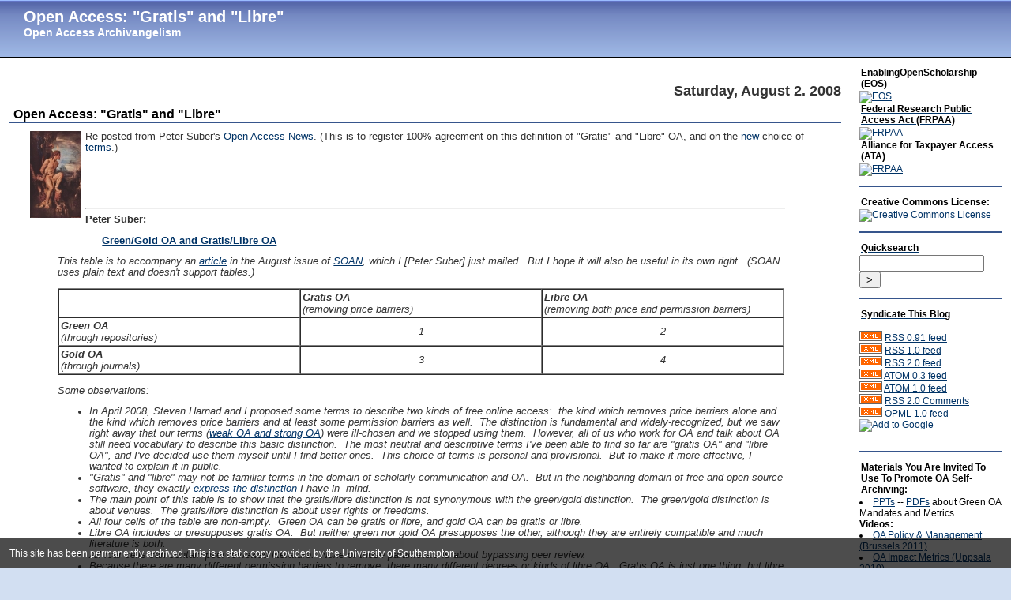

--- FILE ---
content_type: text/html; charset=utf-8
request_url: https://web-archive.southampton.ac.uk/openaccess.eprints.org/index.php%3F%252Farchives%252F442-guid.html
body_size: 49190
content:
<!DOCTYPE html PUBLIC "-//W3C//DTD XHTML 1.0 Transitional//EN"
           "http://www.w3.org/TR/xhtml1/DTD/xhtml1-transitional.dtd">

<html xmlns="http://www.w3.org/1999/xhtml" xml:lang="en" lang="en">
<head>
    <title>Open Access: &quot;Gratis&quot; and &quot;Libre&quot;  - Open Access Archivangelism</title>
    <meta http-equiv="Content-Type" content="text/html; charset=ISO-8859-1" />
    <meta name="Powered-By" content="Serendipity v.1.4.1" />
    <link rel="stylesheet" type="text/css" href="index.php%3F%252Fserendipity.css" />
    <link rel="alternate"  type="application/rss+xml" title="Open Access Archivangelism RSS feed" href="index.php%3F%252Ffeeds%252Findex.rss2" />
    <link rel="alternate"  type="application/x.atom+xml"  title="Open Access Archivangelism Atom feed"  href="index.php%3F%252Ffeeds%252Fatom.xml" />
    <link rel="pingback" href="comment.php%3Ftype=pingback&amp;entry_id=442.html" />


</head>

<body>

<div id="serendipity_banner">
    <h1><a class="homelink1" href="index.html">Open Access: &quot;Gratis&quot; and &quot;Libre&quot;</a></h1>
    <h2><a class="homelink2" href="index.html">Open Access Archivangelism</a></h2>
</div>

<table id="mainpane">
    <tr>
        <td id="content" valign="top"><!-- CONTENT START -->

	<div class="serendipity_content_message"></div>

<!-- ENTRIES START -->
    

        <div class="serendipity_Entry_Date">
                <h3 class="serendipity_date">Saturday, August  2. 2008</h3>
        
                <h4 class="serendipity_title"><a href="index.php%3F%252Farchives%252F442-Open-Access-Gratis-and-Libre.html">Open Access: &quot;Gratis&quot; and &quot;Libre&quot;</a></h4>

        <div class="serendipity_entry serendipity_entry_author_Stevan-Harnad ">
                        <span class="serendipity_entryIcon">
                                                    </span>
            
            <div class="serendipity_entry_body">
                <a href="http://en.wikipedia.org/wiki/Image:Gustave_Moreau_006.jpg"><img width='65' height='110' border='0' hspace='5' align='left' src='uploads/prometheus.serendipityThumb.jpg' alt='' /></a>Re-posted from Peter Suber's <a href="http://www.earlham.edu/~peters/fos/2008/08/greengold-oa-and-gratislibre-oa.html">Open Access News</a>. (This is to register 100% agreement on this definition of "Gratis" and "Libre" OA, and on the <a href="index.php%3F%252Farchives%252F399-guid.html">new</a> choice of <a href="index.php%3F%252Farchives%252F400-guid.html">terms</a>.)<br />
<br />
<br />
<br />
<br />
<blockquote><hr><b>Peter Suber:</b><blockquote>&nbsp;&nbsp;&nbsp;&nbsp;<b><a href="http://www.earlham.edu/~peters/fos/2008/08/greengold-oa-and-gratislibre-oa.html">Green/Gold OA and Gratis/Libre OA</a></b></blockquote><i>This table is to accompany an <a href="http://www.earlham.edu/~peters/fos/newsletter/08-02-08.htm#gratis-libre">article</a> in the August issue of <a href="http://www.earlham.edu/~peters/fos/newsletter/archive.htm">SOAN</a>, which I [Peter Suber] just mailed.&#160; But I hope it will also be useful in its own right.&#160; (SOAN uses plain text and doesn't support tables.)&#160; </p>  <p>   <table cellspacing="0" cellpadding="2" width="100%" border="1"><tbody>       <tr>         <td valign="top" width="33%">&#160;</td>          <td valign="top" width="33%"><strong>Gratis OA</strong>             <br />(removing price barriers)</td>          <td valign="top" width="33%"><strong>Libre OA</strong>             <br />(removing both price and permission barriers)</td>       </tr>        <tr>         <td valign="top" width="33%"><strong>Green OA</strong>             <br />(through repositories)</td>          <td align="center" width="33%">1</td>          <td align="center" width="33%">2</td>       </tr>        <tr>         <td width="33%"><strong>Gold OA              <br /></strong>(through journals)</td>          <td align="center" width="33%">3</td>          <td align="center" width="33%">4</td>       </tr>     </tbody></table> </p>  <p>Some observations:</p>  <ul>   <li>In April 2008, Stevan Harnad and I proposed some terms to describe two kinds of free online access:&#160; the kind which removes price barriers alone and the kind which removes price barriers and at least some permission barriers as well.&#160; The distinction is fundamental and widely-recognized, but we saw right away that our terms (<a href="http://www.earlham.edu/~peters/fos/2008/04/strong-and-weak-oa.html">weak OA and strong OA</a>) were ill-chosen and we stopped using them.&#160; However, all of us who work for OA and talk about OA still need vocabulary to describe this basic distinction.&#160; The most neutral and descriptive terms I've been able to find so far are &quot;gratis OA&quot; and &quot;libre OA&quot;, and I've decided use them myself until I find better ones.&#160; This choice of terms is personal and provisional.&#160; But to make it more effective, I wanted to explain it in public.</li>    <li>&quot;Gratis&quot; and &quot;libre&quot; may not be familiar terms in the domain of scholarly communication and OA.&#160; But in the neighboring domain of free and open source software, they exactly <a href="http://en.wikipedia.org/wiki/Gratis_versus_Libre">express the distinction</a> I have in&#160; mind. </li>    <li>The main point of this table is to show that the gratis/libre distinction is not synonymous with the green/gold distinction.&#160; The green/gold distinction is about venues.&#160; The gratis/libre distinction is about user rights or freedoms.&#160; </li>    <li>All four cells of the table are non-empty.&#160; Green OA can be gratis or libre, and gold OA can be gratis or libre.&#160; </li>    <li>Libre OA includes or presupposes gratis OA.&#160; But neither green nor gold OA presupposes the other, although they are entirely compatible and much literature is both. </li>    <li>All four cells can contain peer-reviewed literature.&#160; None of these parameters is about bypassing peer review.&#160;&#160;&#160; </li>    <li>Because there are many different permission barriers to remove, there many different degrees or kinds of libre OA.&#160; Gratis OA is just one thing, but libre OA is a <em>range</em> of things.&#160; </li>    <li>The <a href="http://www.earlham.edu/%7Epeters/fos/overview.htm#definition">BBB</a> definition describes one kind or subset of libre OA.&#160; But not all libre OA is BBB OA.&#160; </li>    <li>I'm&#160; not proposing a change in the BBB definition, and I haven't retreated an inch in my support for it.&#160; I'm simply proposing vocabulary to help us talk unambiguously about two species of free online access.</li> </ul>  <p>This blog post is just a sketch.&#160; For more detail, see the full SOAN <a href="http://www.earlham.edu/~peters/fos/newsletter/08-02-08.htm#gratis-libre">article</a>. </p></i><br />
<b>Peter Suber</b><hr></blockquote>
            </div>

            
            
            <div class='serendipity_entryFooter'>
                Posted by <a href="index.php%3F%252Fauthors%252F1-Stevan-Harnad.html">Stevan Harnad</a>
                                   in <a href="index.php%3F%252Fcategories%252F19-Definition-of-Open-Access.html">Definition of Open Access</a>                
                                    at
                 <a href="index.php%3F%252Farchives%252F442-Open-Access-Gratis-and-Libre.html">16:46</a>

                                                            | <a href="index.php%3F%252Farchives%252F442-Open-Access-Gratis-and-Libre.html#comments">Comments (0)</a>
                                    
                                                            | <a href="index.php%3F%252Farchives%252F442-Open-Access-Gratis-and-Libre.html#trackbacks">Trackbacks (0)</a>
                                    
                
                
            </div>
        </div>
        <!--
        <rdf:RDF xmlns:rdf="http://www.w3.org/1999/02/22-rdf-syntax-ns#"
                 xmlns:trackback="http://madskills.com/public/xml/rss/module/trackback/"
                 xmlns:dc="http://purl.org/dc/elements/1.1/">
        <rdf:Description
                 rdf:about="http://openaccess.eprints.org/index.php?/feeds/ei_442.rdf"
                 trackback:ping="http://openaccess.eprints.org/comment.php?type=trackback&amp;entry_id=442"
                 dc:title="Open Access: &quot;Gratis&quot; and &quot;Libre&quot;"
                 dc:identifier="http://openaccess.eprints.org/index.php?/archives/442-Open-Access-Gratis-and-Libre.html" />
        </rdf:RDF>
        -->
        

                    
            
            
            
            
            <div class="serendipity_comments serendipity_section_trackbacks">
                <br />
                <a id="trackbacks"></a>
                <div class="serendipity_commentsTitle">Trackbacks</div>
                    <div class="serendipity_center">
                        <a rel="nofollow" style="font-weight: normal" href="comment.php%3Ftype=trackback&amp;entry_id=442.html" onclick="alert('This link is not meant to be clicked. It contains the trackback URI for this entry. You can use this URI to send ping- &amp; trackbacks from your own blog to this entry. To copy the link, right click and select &quot;Copy Shortcut&quot; in Internet Explorer or &quot;Copy Link Location&quot; in Mozilla.'); return false;" title="This link is not meant to be clicked. It contains the trackback URI for this entry. You can use this URI to send ping- &amp; trackbacks from your own blog to this entry. To copy the link, right click and select &quot;Copy Shortcut&quot; in Internet Explorer or &quot;Copy Link Location&quot; in Mozilla.">Trackback specific URI for this entry</a>
                    </div>
                    <br />
                            <div class="serendipity_center">No Trackbacks</div>

            </div>
        
                    <div class="serendipity_comments serendipity_section_comments">
                <br />
                <a id="comments"></a>
                <div class="serendipity_commentsTitle">Comments</div>
                <div class="serendipity_center">Display comments as
                                    (<a rel="nofollow" href="index.php%3Furl=archives%252F442-Open-Access-Gratis-and-Libre.html&amp;serendipity[cview]=linear.html#comments">Linear</a> | Threaded)
                                </div>
                <br />
                        <a id="c32498"></a>
    <div id="serendipity_comment_32498" class="serendipity_comment serendipity_comment_author_Bushnell-Binoculars  comment_oddbox" style="padding-left: 0px">
        <div class="serendipity_commentBody">
                    May I simply just declare just what a comfort to find a person who definitely knows what they are talking about on the web. You actually understand how to bring in a major issue to sunlight and make it crucial. More and more people really need to understand this and even realize this area of the article.
                </div>
        <div class="serendipity_comment_source">
            <a class="comment_source_trace" href="index.php%3F%252Farchives%252F442-guid.html#c32498">#1</a>
            <span class="comment_source_author">
                            Bushnell Binoculars
                        </span>
                            (<a class="comment_source_url" href="http://BushnellBinoculars.net" title="http://BushnellBinoculars.net">Homepage</a>)
                        on
            <span class="comment_source_date">2016-04-25 22:09</span>

                                        (<a class="comment_reply" href="index.php%3F%252Farchives%252F442-guid.html#serendipity_CommentForm" id="serendipity_reply_32498" onclick="document.getElementById('serendipity_replyTo').value='32498'; ">Reply</a>)
                <div id="serendipity_replyform_32498"></div>
                    </div>
    </div>


                                <a id="feedback"></a>

                
                
                <br />
                <div class="serendipity_section_commentform">
	                <div class="serendipity_commentsTitle">Add Comment</div>
	                <div id="serendipityCommentFormC" class="serendipityCommentForm">
    <div id="serendipity_replyform_0"></div>
    <a id="serendipity_CommentForm"></a>
    <form id="serendipity_comment" action="http://openaccess.eprints.org/index.php?url=archives/442-Open-Access-Gratis-and-Libre.html#feedback" method="post">
    <div><input type="hidden" name="serendipity[entry_id]" value="442" /></div>
    <table border="0" width="100%" cellpadding="3">
        <tr>
            <td class="serendipity_commentsLabel"><label for="serendipity_commentform_name">Name</label></td>
            <td class="serendipity_commentsValue"><input type="text" id="serendipity_commentform_name" name="serendipity[name]" value="" size="30" /></td>
        </tr>

        <tr>
            <td class="serendipity_commentsLabel"><label for="serendipity_commentform_email">Email</label></td>
            <td class="serendipity_commentsValue"><input type="text" id="serendipity_commentform_email" name="serendipity[email]" value="" /></td>
        </tr>

        <tr>
            <td class="serendipity_commentsLabel"><label for="serendipity_commentform_url">Homepage</label></td>
            <td class="serendipity_commentsValue"><input type="text" id="serendipity_commentform_url" name="serendipity[url]" value="" /></td>
        </tr>

        <tr>
            <td class="serendipity_commentsLabel"><label for="serendipity_replyTo">In reply to</label></td>
            <td class="serendipity_commentsValue"><select id="serendipity_replyTo" onchange="" name="serendipity[replyTo]"><option value="0">[ Top level ]</option><option value="32498">#1: Bushnell Binoculars on 2016-04-25 22:09</option>
</select></td>
        </tr>

        <tr>
            <td class="serendipity_commentsLabel"><label for="serendipity_commentform_comment">Comment</label></td>
            <td class="serendipity_commentsValue">
                <textarea rows="10" cols="40" id="serendipity_commentform_comment" name="serendipity[comment]"></textarea><br />
                <div class="serendipity_commentDirection serendipity_comment_s9ymarkup">Enclosing asterisks marks text as bold (*word*), underscore are made via _word_.</div><div class="serendipity_commentDirection serendipity_comment_emoticate">Standard emoticons like :-) and ;-) are converted to images.</div><div class="serendipity_commentDirection serendipity_comment_spamblock">E-Mail addresses will not be displayed and will only be used for E-Mail notifications</div><div class="serendipity_commentDirection serendipity_comment_spamblock">To leave a comment you must approve it via e-mail, which will be sent to your address after submission.</div><input type="hidden" name="serendipity[token]" value="0c5644b38730d4361ed313b196428595" /><div class="serendipity_commentDirection serendipity_comment_captcha"><br />To prevent automated Bots from commentspamming, please enter the string you see in the image below in the appropriate input box. Your comment will only be submitted if the strings match. Please ensure that your browser supports and accepts cookies, or your comment cannot be verified correctly.<br /><img src="index.php%3F%252Fplugin%252Fcaptcha_1a28522879a3d853b2f13332f94b13d1" onclick="this.src=this.src + '1'" title="Enter the string you see here in the input box!" alt="CAPTCHA" class="captcha" /><br /><label for="captcha">Enter the string from the spam-prevention image above: </label><br /><input class="input_textbox" type="text" size="5" name="serendipity[captcha]" value="" id="captcha" /></div><div class="serendipity_commentDirection serendipity_comment_spamblock">E-Mail addresses will not be displayed and will only be used for E-Mail notifications</div><div class="serendipity_commentDirection serendipity_comment_spamblock">To leave a comment you must approve it via e-mail, which will be sent to your address after submission.</div><input type="hidden" name="serendipity[token]" value="0c5644b38730d4361ed313b196428595" />
            </td>
        </tr>

        <tr>
            <td>&#160;</td>
            <td class="serendipity_commentsLabel">
                <input id="checkbox_remember" type="checkbox" name="serendipity[remember]"  /><label for="checkbox_remember">Remember Information? </label>
                    <br />
                <input id="checkbox_subscribe" type="checkbox" name="serendipity[subscribe]"  /><label for="checkbox_subscribe">Subscribe to this entry</label>
                </td>
       </tr>

       <tr>
            <td class="serendipity_commentsValue serendipity_msg_important" colspan="2">Submitted comments will be subject to moderation before being displayed.</td>
       </tr>

       <tr>
            <td>&#160;</td>
            <td><input type="submit" name="serendipity[submit]" value="Submit Comment" /> <input type="submit" id="serendipity_preview" name="serendipity[preview]" value="Preview" /></td>
        </tr>
    </table>
    </form>
</div>
				</div>

                            </div>
        
        
            </div>
    
    <div class='serendipity_entryFooter' style="text-align: center">
    
    
    
    
    </div>
<!-- ENTRIES END -->


<!-- CONTENT END --></td>
        <td id="serendipityRightSideBar" valign="top">    <div class="serendipitySideBarItem container_serendipity_html_nugget_plugin">
        <h3 class="serendipitySideBarTitle serendipity_html_nugget_plugin">EnablingOpenScholarship (EOS)</h3>        <div class="serendipitySideBarContent"><a rel="eos" href="http://www.openscholarship.org/jcms/c_6226/open-access-policies-for-universities-and-research-institutions?hlText=policie"><img alt="EOS" "border="0" "src="http://openaccess.eprints.org/uploads/eosmall.serendipityThumb.png /></a><br /></div>
    </div>
    <div class="serendipitySideBarItem container_serendipity_html_nugget_plugin">
        <h3 class="serendipitySideBarTitle serendipity_html_nugget_plugin">Federal Research Public Access Act (FRPAA)</h3>        <div class="serendipitySideBarContent"><a rel="frpaa" href="http://www.taxpayeraccess.org/issues/frpaa/index.shtml"><img alt="FRPAA" border="0" "src="http://openaccess.eprints.org/uploads/frpaa.jpg" /></a><br /></div>
    </div>
    <div class="serendipitySideBarItem container_serendipity_html_nugget_plugin">
        <h3 class="serendipitySideBarTitle serendipity_html_nugget_plugin">Alliance for Taxpayer Access (ATA)</h3>        <div class="serendipitySideBarContent"><a rel="frpaa" href="http://www.taxpayeraccess.org/issues/frpaa/index.shtml"><img alt="FRPAA" border="0" "src="http://openaccess.eprints.org/uploads/taxpaccess.gif" /></a><br /></div>
    </div>
    <div class="serendipitySideBarItem container_serendipity_html_nugget_plugin">
        <h3 class="serendipitySideBarTitle serendipity_html_nugget_plugin">Creative Commons License:</h3>        <div class="serendipitySideBarContent"><a rel="license" href="http://creativecommons.org/licenses/by/2.0/uk/"><img alt="Creative Commons License" style="border-width:0" src="http://i.creativecommons.org/l/by/2.0/uk/80x15.png" /></a>&nbsp;<a xmlns:dct="http://purl.org/dc/terms/" href="index.html" rel="dct:source"></div>
    </div>
    <div class="serendipitySideBarItem container_serendipity_quicksearch_plugin">
        <h3 class="serendipitySideBarTitle serendipity_quicksearch_plugin">Quicksearch</h3>        <div class="serendipitySideBarContent"><form id="searchform" action="http://openaccess.eprints.org/index.php" method="get">
    <div>
        <input type="hidden"  name="serendipity[action]" value="search" />
        <input alt="Quicksearch" type="text"   id="serendipityQuickSearchTermField" name="serendipity[searchTerm]" size="13" />
        <input class="quicksearch_submit" type="submit" value="&gt;" alt="Quicksearch" name="serendipity[searchButton]" title="Go!" style="width: 2em;" />
    </div>
    <div id="LSResult" style="display: none;"><div id="LSShadow"></div></div>
</form>
</div>
    </div>
    <div class="serendipitySideBarItem container_serendipity_syndication_plugin">
        <h3 class="serendipitySideBarTitle serendipity_syndication_plugin">Syndicate This Blog</h3>        <div class="serendipitySideBarContent"><ul>        <li>
            <a class="serendipity_xml_icon" href="index.php%3F%252Ffeeds%252Findex.rss"><img src="templates/default/img/xml.gif" alt="XML" style="border: 0px" /></a>
            <a href="index.php%3F%252Ffeeds%252Findex.rss">RSS 0.91 feed</a>
        </li>
        <li>
            <a class="serendipity_xml_icon" href="index.php%3F%252Ffeeds%252Findex.rss1"><img src="templates/default/img/xml.gif" alt="XML" style="border: 0px" /></a>
            <a href="index.php%3F%252Ffeeds%252Findex.rss1">RSS 1.0 feed</a>
        </li>
        <li>
            <a class="serendipity_xml_icon" href="index.php%3F%252Ffeeds%252Findex.rss2"><img src="templates/default/img/xml.gif" alt="XML" style="border: 0px" /></a>
            <a href="index.php%3F%252Ffeeds%252Findex.rss2">RSS 2.0 feed</a>
        </li>
        <li>
            <a class="serendipity_xml_icon" href="index.php%3F%252Ffeeds%252Fatom03.xml"><img src="templates/default/img/xml.gif" alt="ATOM/XML" style="border: 0px" /></a>
            <a href="index.php%3F%252Ffeeds%252Fatom03.xml">ATOM 0.3 feed</a>
        </li>
        <li>
            <a class="serendipity_xml_icon" href="index.php%3F%252Ffeeds%252Fatom10.xml"><img src="templates/default/img/xml.gif" alt="ATOM/XML" style="border: 0px" /></a>
            <a href="index.php%3F%252Ffeeds%252Fatom10.xml">ATOM 1.0 feed</a>
        </li>
        <li>
            <a class="serendipity_xml_icon" href="index.php%3F%252Ffeeds%252Fcomments.rss2"><img src="templates/default/img/xml.gif" alt="XML" style="border: 0px" /></a>
            <a href="index.php%3F%252Ffeeds%252Fcomments.rss2"><span style="white-space: nowrap">RSS 2.0 Comments</span></a>
        </li>
        <li>
            <a class="serendipity_xml_icon" href="index.php%3F%252Ffeeds%252Fopml.xml"><img src="templates/default/img/xml.gif" alt="XML" style="border: 0px" /></a>
            <a href="index.php%3F%252Ffeeds%252Fopml.xml">OPML 1.0 feed</a>
        </li>
        <li class="serendipity_googlereader">
            <a href="http://fusion.google.com/add?source=atgs&amp;feedurl=http%3A%2F%2Fopenaccess.eprints.org%2Findex.php%3F%2Ffeeds%2Findex.rss2"><img src="http://buttons.googlesyndication.com/fusion/add.gif" border="0" alt="Add to Google"></a>
        </li>
</ul></div>
    </div>
    <div class="serendipitySideBarItem container_serendipity_html_nugget_plugin">
        <h3 class="serendipitySideBarTitle serendipity_html_nugget_plugin">Materials You Are Invited To Use To Promote OA Self-Archiving:</h3>        <div class="serendipitySideBarContent"><div>
<div><LI><a href="http://www.ecs.soton.ac.uk/~harnad/Temp/openaccess.ppt">
PPTs</a> -- <a href="http://www.ecs.soton.ac.uk/~harnad/Temp/openaccess.pdf"> PDFs</a> about Green OA Mandates and Metrics </div>
<b>Videos:</b>
<div><LI><a href="http://webcast.richcast.eu/fnrs-open-access">
OA Policy & Management (Brussels 2011)</a></div>
<div><LI><a href="http://vimeo.com/16868721">
OA Impact Metrics (Uppsala 2010)</a></div>
<div><LI><a href="http://libconference.library.unt.edu/OA_Keynote.html">
2010 UNT Green OA Mandate Policy Symposium: Keynote</a></div>
<div><LI><a href="http://vimeo.com/11573351">
2010 E-Democracy: 5 Questions</a></div>
<div><LI><a href="http://vre2.upei.ca/access2009/harnad">
Access2009 (Prince Edward Island)</a></div>
<div><LI><a href="http://www.youtube.com/watch?v=O3GmOc4Uk7E">
3.� Confer�ncia sobre acesso livre ao conhecimentos</a></div>
<div><LI><a href="http://connect.scholarsportal.info/p85848935/">
ELPUB 2008 mandates & Keynote Video</a></div>
<div><LI><a href="http://users.ecs.soton.ac.uk/harnad/Temp/liege22.mov">
Liege Mandates/Metrics Video</a></div>
<div><LI><a href="http://users.ecs.soton.ac.uk/harnad/Temp/harnad-driver.mov">
DRIVER Summit Video</a></div>
<div><LI><a href="http://www.openstarts.units.it/dspace/bitstream/10077/2603/3/Fest08-1.wmv">
FEST Trieste Video</a></div>
<div><LI>video London <a href="http://www.streamingmedia.com/internetlibrarian/inetlib1_56.asx"> winmed</a>  <a href="http://www.streamingmedia.com/internetlibrarian/inetlib1_300.asx"> broad </a></div>
<div><LI>video Monterey <a href="mms://wm.world.mii-streaming.net/media/StreamInc/openaccessforum/windows/2_Talkshow_56100.wmv"> winmed </a> <a href="rtsp://rm.world.mii-streaming.net/media/StreamInc/openaccessforum/real/2_Talkshow_56100.rm"> real</a></div>
<div><LI>video Southampton <a href="rtsp://shaka.ecs.soton.ac.uk:554/berlin3/09-Harnad.mp4"> stream </a> -- <a href="http://www.eprints.org/berlin3/video/09a-StevanHarnad.mov"> 1 </a> -- <a href="http://www.eprints.org/berlin3/video/09b-StevanHarnad.mov"> 2  </a> -- <a href="http://www.eprints.org/berlin3/video/09-Harnad.mov"> 3</a></div>
<div> <LI> videos Langue Fran�aise <a href="http://webcast.in2p3.fr/openaccess/harnad.ram">
1</a> -- <a href="http://webcast.in2p3.fr/openaccess/harnad.ram"> <http://webcast.in2p3.fr/libreacces/arnad1.ram> 2 </a> -- <a href="http://webcast.in2p3.fr/openaccess/questions4.ram"> 3</a></div>
<div> <LI><a href="http://reflexions.ulg.ac.be/cms/c_352958/les-lendemains-de-lopen-access-un-vent-de-liberte-sur-la-publication-scientifique?utm_source=hootsuite&utm_campaign=hootsuite">d�bat univ Li�ge</a></div>
<div> <LI> audio WOS <a href="http://www.archive.org/details/3_fr_t1_15h_4-Harnad_a">
Wizards of OA</a> -
</div>
<div> <LI>audio U Indiana<a href="http://www.slis.indiana.edu/media/net_sci_2006/ncs_12_04.mp3">
Scientometrics </a> -
</div>
<div><LI><a href="http://citebase.eprints.org/isi_study/">
Impact Data (Southampton)</a></div>
<div><LI><a href="http://www.crsc.uqam.ca/lab/chawki/ch.htm">
Impact Data (UQAM)</a></div>
<hr>
<div><LI><b><a href="http://cogprints.org/1581/">
"Scholarly Skywriting" (1990)</a></div>
<div><LI><a href="http://cogprints.org/1580/">
"PostGutenberg Galaxy" (1991)</a></div>
<div><LI><a href="http://www.arl.org/scomm/subversive/sub01.html">
"Subversive Proposal" (1994)</a></div>
<hr>
<div><LI><a href="http://amsci-forum.amsci.org/archives/American-Scientist-Open-Access-Forum.html">
AmSci OA Forum (since 1998)</a></div>
<div><LI><a href="http://www.earlham.edu/~peters/fos/fosblog.html">
OA News (since 2002)</a></div>
<hr>
<div><LI><a href="http://www.nature.com/nature/debates/e-access/Articles/harnad.html">
Self-Archiving Initiative (2001)</a></div>
<div><LI><a href="http://www.eprints.org/self-faq/">
Self-Archiving FAQ</a></div>
<hr>

<div><LI><a href="http://opcit.eprints.org/oacitation-biblio.html">
OA Citation Impact Advantage</a></div>
<div><LI><a href="http://citebase.eprints.org/">
Citebase (citation search)</a></div>
<div><LI><a href="http://eprints.ecs.soton.ac.uk/10713/">
Downloads Predict Citations</a></div>
<div><LI><a href="http://www.ariadne.ac.uk/issue35/harnad/">
Citations Predict Funding</a></div>
<hr>

<div><LI><a href="http://eprints.org/">
Eprints Software</a></div>
<div><LI><a href="http://www.arl.org/sparc/pubs/enews/aug01.html#6">
CalTech Review of Eprints</a></div>
<div><LI><a href="http://software.eprints.org/handbook/">
OSI Eprints Handbook</a></div>
<div><LI><a href="http://software.eprints.org/download.php">
Download Eprints Software</a></div>
<hr>

<div><LI><a href="http://www.ecs.soton.ac.uk/~harnad/Temp/UKSTC.htm">
UK OA Policy Proposal</a></div>
<div><LI><a href="http://www.eprints.org/berlin3/outcomes.html">
Berlin OA Policy Proposal</a></div>
<hr>

<div><LI><a href="http://roar.eprints.org/">
ROAR</a></div>
<div><LI><a href="http://www.eprints.org/signup/fulllist.php/">
ROARMAP</a></div>
<div><LI><a href="http://romeo.eprints.org/">
ROMEO</a></div>
<hr>

<div><LI><a href="http://roar.eprints.org/cgi/users/home?screen=NewEPrint">
Register an OA Archive in ROAR</a></div>
<div><LI><a href="http://roarmap.eprints.org/cgi/roar_register">
Register an Inst Policy in ROARMAP</a></div>
<div><LI><a href="http://www.sherpa.ac.uk/romeoupdate.php">
Register a Journal Policy</a></div>
<hr>
<div><LI><a href="http://poynder.blogspot.com/2007/07/oa-interviews-stevan-harnad.html">
Richard Poynder Interview</a></div>
<hr>
The <a href="http://amsci-forum.amsci.org/archives/American-Scientist-Open-Access-Forum.html">American Scientist Open Access Forum</a> has been chronicling and often directing the course of progress in providing Open Access to Universities' Peer-Reviewed Research Articles since its inception in the US in 1998 by the American Scientist, published by the Sigma Xi Society.
<div>&nbsp;&nbsp;&nbsp;&nbsp;The Forum is largely for policy-makers at universities, research institutions and research funding agencies worldwide who are interested in institutional Open Acess Provision policy.  (It is not a general discussion group for serials, pricing or publishing issues: it is specifically focussed on institutional Open Acess policy.)
<div>&nbsp;&nbsp;&nbsp;&nbsp;You can sign on to the Forum <a href="http://listserver.sigmaxi.org/sc/wa.exe?SUBED1=american-scientist-open-access-forum&A=1"> here</a>.</div>
    </div>
    <div class="serendipitySideBarItem container_serendipity_archives_plugin">
        <h3 class="serendipitySideBarTitle serendipity_archives_plugin">Archives</h3>        <div class="serendipitySideBarContent"><ul>
<li><a href="index.php%3F%252Farchives%252F2021%252F05.html" title="May 2021">May 2021</a></li>
<li><a href="index.php%3F%252Farchives%252F2021%252F04.html" title="April 2021">April 2021</a></li>
<li><a href="index.php%3F%252Farchives%252F2021%252F03.html" title="March 2021">March 2021</a></li>
<li><a href="index.php%3Ffrontpage.html">Recent...</a></li>
<li><a href="index.php%3F%252Farchive.html">Older...</a></li>
</ul>
</div>
    </div>
    <div class="serendipitySideBarItem container_serendipity_calendar_plugin">
        <h3 class="serendipitySideBarTitle serendipity_calendar_plugin">Calendar</h3>        <div class="serendipitySideBarContent"><table style="width: 100%" cellspacing="0" cellpadding="0" class="serendipity_calendar">
    <tr>
        <td class="serendipity_calendarHeader">
            <a title="Back" href="index.php%3F%252Farchives%252F2021%252F04.html"><img alt="Back" src="templates/default/img/back.png" width="16" height="12" style="border: 0px" /></a>
        </td>

        <td colspan="5" class="serendipity_calendarHeader" style="text-align: center; vertical-align: bottom">
            <b><a style="white-space: nowrap" href="index.php%3F%252Farchives%252F2021%252F05.html">May '21</a></b>
        </td>

        <td class="serendipity_calendarHeader" style="text-align: right">
        </td>
    </tr>

    <tr>
            <td scope="col" abbr="Monday" title="Monday" class="serendipity_weekDayName" align="center">Mon</td>
            <td scope="col" abbr="Tuesday" title="Tuesday" class="serendipity_weekDayName" align="center">Tue</td>
            <td scope="col" abbr="Wednesday" title="Wednesday" class="serendipity_weekDayName" align="center">Wed</td>
            <td scope="col" abbr="Thursday" title="Thursday" class="serendipity_weekDayName" align="center">Thu</td>
            <td scope="col" abbr="Friday" title="Friday" class="serendipity_weekDayName" align="center">Fri</td>
            <td scope="col" abbr="Saturday" title="Saturday" class="serendipity_weekDayName" align="center">Sat</td>
            <td scope="col" abbr="Sunday" title="Sunday" class="serendipity_weekDayName" align="center">Sun</td>
        </tr>

            <tr class="serendipity_calendar">
                    <td class="serendipity_calendarDay FirstRow FirstInRow">&#160;</td>
                    <td class="serendipity_calendarDay FirstRow">&#160;</td>
                    <td class="serendipity_calendarDay FirstRow">&#160;</td>
                    <td class="serendipity_calendarDay FirstRow">&#160;</td>
                    <td class="serendipity_calendarDay FirstRow">&#160;</td>
                    <td class="serendipity_calendarDay FirstRow">1</td>
                    <td class="serendipity_calendarDay FirstRow LastInRow">2</td>
                </tr>
            <tr class="serendipity_calendar">
                    <td class="serendipity_calendarDay FirstInRow">3</td>
                    <td class="serendipity_calendarDay ">4</td>
                    <td class="serendipity_calendarDay ">5</td>
                    <td class="serendipity_calendarDay ">6</td>
                    <td class="serendipity_calendarDay Today">7</td>
                    <td class="serendipity_calendarDay ">8</td>
                    <td class="serendipity_calendarDay LastInRow">9</td>
                </tr>
            <tr class="serendipity_calendar">
                    <td class="serendipity_calendarDay FirstInRow">10</td>
                    <td class="serendipity_calendarDay ">11</td>
                    <td class="serendipity_calendarDay ">12</td>
                    <td class="serendipity_calendarDay ">13</td>
                    <td class="serendipity_calendarDay ">14</td>
                    <td class="serendipity_calendarDay ">15</td>
                    <td class="serendipity_calendarDay LastInRow">16</td>
                </tr>
            <tr class="serendipity_calendar">
                    <td class="serendipity_calendarDay FirstInRow">17</td>
                    <td class="serendipity_calendarDay ">18</td>
                    <td class="serendipity_calendarDay ">19</td>
                    <td class="serendipity_calendarDay ">20</td>
                    <td class="serendipity_calendarDay ">21</td>
                    <td class="serendipity_calendarDay ">22</td>
                    <td class="serendipity_calendarDay LastInRow">23</td>
                </tr>
            <tr class="serendipity_calendar">
                    <td class="serendipity_calendarDay FirstInRow">24</td>
                    <td class="serendipity_calendarDay ">25</td>
                    <td class="serendipity_calendarDay ">26</td>
                    <td class="serendipity_calendarDay ">27</td>
                    <td class="serendipity_calendarDay ">28</td>
                    <td class="serendipity_calendarDay ">29</td>
                    <td class="serendipity_calendarDay LastInRow">30</td>
                </tr>
            <tr class="serendipity_calendar">
                    <td class="serendipity_calendarDay FirstInRow LastRow">31</td>
                    <td class="serendipity_calendarDay LastRow">&#160;</td>
                    <td class="serendipity_calendarDay LastRow">&#160;</td>
                    <td class="serendipity_calendarDay LastRow">&#160;</td>
                    <td class="serendipity_calendarDay LastRow">&#160;</td>
                    <td class="serendipity_calendarDay LastRow">&#160;</td>
                    <td class="serendipity_calendarDay LastInRow LastRow">&#160;</td>
                </tr>
    </table></div>
    </div>
    <div class="serendipitySideBarItem container_serendipity_categories_plugin">
        <h3 class="serendipitySideBarTitle serendipity_categories_plugin">Categories</h3>        <div class="serendipitySideBarContent"><form action="index.php%3Ffrontpage.html" method="post">
              <div id="serendipity_category_form_content"><ul id="serendipity_categories_list" style="list-style: none; margin: 0px; padding: 0px"><li class="category_depth0 category_22" style="display: block;"><input style="width: 15px" type="checkbox" name="serendipity[multiCat][]" value="22" /><a class="serendipity_xml_icon" href="index.php%3F%252Ffeeds%252Fcategories%252F22-Animal-Ethics.rss"><img src="templates/default/img/xml.gif" alt="XML" style="border: 0px" /></a> <a href="index.php%3F%252Fcategories%252F22-Animal-Ethics.html" title="" style="padding-left: 0px">Animal Ethics</a></li>
<li class="category_depth0 category_14" style="display: block;"><input style="width: 15px" type="checkbox" name="serendipity[multiCat][]" value="14" /><a class="serendipity_xml_icon" href="index.php%3F%252Ffeeds%252Fcategories%252F14-Copyright.rss"><img src="templates/default/img/xml.gif" alt="XML" style="border: 0px" /></a> <a href="index.php%3F%252Fcategories%252F14-Copyright.html" title="" style="padding-left: 0px">Copyright</a></li>
<li class="category_depth0 category_19" style="display: block;"><input style="width: 15px" type="checkbox" name="serendipity[multiCat][]" value="19" /><a class="serendipity_xml_icon" href="index.php%3F%252Ffeeds%252Fcategories%252F19-Definition-of-Open-Access.rss"><img src="templates/default/img/xml.gif" alt="XML" style="border: 0px" /></a> <a href="index.php%3F%252Fcategories%252F19-Definition-of-Open-Access.html" title="" style="padding-left: 0px">Definition of Open Access</a></li>
<li class="category_depth0 category_20" style="display: block;"><input style="width: 15px" type="checkbox" name="serendipity[multiCat][]" value="20" /><a class="serendipity_xml_icon" href="index.php%3F%252Ffeeds%252Fcategories%252F20-Freedom-of-Expression.rss"><img src="templates/default/img/xml.gif" alt="XML" style="border: 0px" /></a> <a href="index.php%3F%252Fcategories%252F20-Freedom-of-Expression.html" title="" style="padding-left: 0px">Freedom of Expression</a></li>
<li class="category_depth0 category_8" style="display: block;"><input style="width: 15px" type="checkbox" name="serendipity[multiCat][]" value="8" /><a class="serendipity_xml_icon" href="index.php%3F%252Ffeeds%252Fcategories%252F8-Institutional-Repositories.rss"><img src="templates/default/img/xml.gif" alt="XML" style="border: 0px" /></a> <a href="index.php%3F%252Fcategories%252F8-Institutional-Repositories.html" title="IRs" style="padding-left: 0px">Institutional Repositories</a></li>
<li class="category_depth0 category_12" style="display: block;"><input style="width: 15px" type="checkbox" name="serendipity[multiCat][]" value="12" /><a class="serendipity_xml_icon" href="index.php%3F%252Ffeeds%252Fcategories%252F12-Learned-Societies.rss"><img src="templates/default/img/xml.gif" alt="XML" style="border: 0px" /></a> <a href="index.php%3F%252Fcategories%252F12-Learned-Societies.html" title="" style="padding-left: 0px">Learned Societies</a></li>
<li class="category_depth0 category_7" style="display: block;"><input style="width: 15px" type="checkbox" name="serendipity[multiCat][]" value="7" /><a class="serendipity_xml_icon" href="index.php%3F%252Ffeeds%252Fcategories%252F7-Methodology.rss"><img src="templates/default/img/xml.gif" alt="XML" style="border: 0px" /></a> <a href="index.php%3F%252Fcategories%252F7-Methodology.html" title="" style="padding-left: 0px">Methodology</a></li>
<li class="category_depth0 category_5" style="display: block;"><input style="width: 15px" type="checkbox" name="serendipity[multiCat][]" value="5" /><a class="serendipity_xml_icon" href="index.php%3F%252Ffeeds%252Fcategories%252F5-News.rss"><img src="templates/default/img/xml.gif" alt="XML" style="border: 0px" /></a> <a href="index.php%3F%252Fcategories%252F5-News.html" title="Open Access Developments" style="padding-left: 0px">News</a></li>
<li class="category_depth0 category_17" style="display: block;"><input style="width: 15px" type="checkbox" name="serendipity[multiCat][]" value="17" /><a class="serendipity_xml_icon" href="index.php%3F%252Ffeeds%252Fcategories%252F17-OA-Impact-Advantage.rss"><img src="templates/default/img/xml.gif" alt="XML" style="border: 0px" /></a> <a href="index.php%3F%252Fcategories%252F17-OA-Impact-Advantage.html" title="" style="padding-left: 0px">OA Impact Advantage</a></li>
<li class="category_depth0 category_9" style="display: block;"><input style="width: 15px" type="checkbox" name="serendipity[multiCat][]" value="9" /><a class="serendipity_xml_icon" href="index.php%3F%252Ffeeds%252Fcategories%252F9-Open-Source.rss"><img src="templates/default/img/xml.gif" alt="XML" style="border: 0px" /></a> <a href="index.php%3F%252Fcategories%252F9-Open-Source.html" title="" style="padding-left: 0px">Open Source</a></li>
<li class="category_depth0 category_3" style="display: block;"><input style="width: 15px" type="checkbox" name="serendipity[multiCat][]" value="3" /><a class="serendipity_xml_icon" href="index.php%3F%252Ffeeds%252Fcategories%252F3-Peer-Review.rss"><img src="templates/default/img/xml.gif" alt="XML" style="border: 0px" /></a> <a href="index.php%3F%252Fcategories%252F3-Peer-Review.html" title="" style="padding-left: 0px">Peer Review</a></li>
<li class="category_depth0 category_21" style="display: block;"><input style="width: 15px" type="checkbox" name="serendipity[multiCat][]" value="21" /><a class="serendipity_xml_icon" href="index.php%3F%252Ffeeds%252Fcategories%252F21-Politics.rss"><img src="templates/default/img/xml.gif" alt="XML" style="border: 0px" /></a> <a href="index.php%3F%252Fcategories%252F21-Politics.html" title="" style="padding-left: 0px">Politics</a></li>
<li class="category_depth0 category_18" style="display: block;"><input style="width: 15px" type="checkbox" name="serendipity[multiCat][]" value="18" /><a class="serendipity_xml_icon" href="index.php%3F%252Ffeeds%252Fcategories%252F18-Publishing-Costs.rss"><img src="templates/default/img/xml.gif" alt="XML" style="border: 0px" /></a> <a href="index.php%3F%252Fcategories%252F18-Publishing-Costs.html" title="" style="padding-left: 0px">Publishing Costs</a></li>
<li class="category_depth0 category_16" style="display: block;"><input style="width: 15px" type="checkbox" name="serendipity[multiCat][]" value="16" /><a class="serendipity_xml_icon" href="index.php%3F%252Ffeeds%252Fcategories%252F16-Publishing-Lobby.rss"><img src="templates/default/img/xml.gif" alt="XML" style="border: 0px" /></a> <a href="index.php%3F%252Fcategories%252F16-Publishing-Lobby.html" title="" style="padding-left: 0px">Publishing Lobby</a></li>
<li class="category_depth0 category_4" style="display: block;"><input style="width: 15px" type="checkbox" name="serendipity[multiCat][]" value="4" /><a class="serendipity_xml_icon" href="index.php%3F%252Ffeeds%252Fcategories%252F4-Publishing-Reform.rss"><img src="templates/default/img/xml.gif" alt="XML" style="border: 0px" /></a> <a href="index.php%3F%252Fcategories%252F4-Publishing-Reform.html" title="" style="padding-left: 0px">Publishing Reform</a></li>
<li class="category_depth0 category_13" style="display: block;"><input style="width: 15px" type="checkbox" name="serendipity[multiCat][]" value="13" /><a class="serendipity_xml_icon" href="index.php%3F%252Ffeeds%252Fcategories%252F13-Rationale-for-OA.rss"><img src="templates/default/img/xml.gif" alt="XML" style="border: 0px" /></a> <a href="index.php%3F%252Fcategories%252F13-Rationale-for-OA.html" title="" style="padding-left: 0px">Rationale for OA</a></li>
<li class="category_depth0 category_6" style="display: block;"><input style="width: 15px" type="checkbox" name="serendipity[multiCat][]" value="6" /><a class="serendipity_xml_icon" href="index.php%3F%252Ffeeds%252Fcategories%252F6-Research-Assessment.rss"><img src="templates/default/img/xml.gif" alt="XML" style="border: 0px" /></a> <a href="index.php%3F%252Fcategories%252F6-Research-Assessment.html" title="" style="padding-left: 0px">Research Assessment</a></li>
<li class="category_depth0 category_11" style="display: block;"><input style="width: 15px" type="checkbox" name="serendipity[multiCat][]" value="11" /><a class="serendipity_xml_icon" href="index.php%3F%252Ffeeds%252Fcategories%252F11-Scientometrics.rss"><img src="templates/default/img/xml.gif" alt="XML" style="border: 0px" /></a> <a href="index.php%3F%252Fcategories%252F11-Scientometrics.html" title="" style="padding-left: 0px">Scientometrics</a></li>
<li class="category_depth0 category_1" style="display: block;"><input style="width: 15px" type="checkbox" name="serendipity[multiCat][]" value="1" /><a class="serendipity_xml_icon" href="index.php%3F%252Ffeeds%252Fcategories%252F1-Self-Archiving-Mandates.rss"><img src="templates/default/img/xml.gif" alt="XML" style="border: 0px" /></a> <a href="index.php%3F%252Fcategories%252F1-Self-Archiving-Mandates.html" title="institutional and reserach-funder self-archiving policy" style="padding-left: 0px">Self-Archiving Mandates</a></li>
<li class="category_depth0 category_10" style="display: block;"><input style="width: 15px" type="checkbox" name="serendipity[multiCat][]" value="10" /><a class="serendipity_xml_icon" href="index.php%3F%252Ffeeds%252Fcategories%252F10-Whimsy.rss"><img src="templates/default/img/xml.gif" alt="XML" style="border: 0px" /></a> <a href="index.php%3F%252Fcategories%252F10-Whimsy.html" title="" style="padding-left: 0px">Whimsy</a></li>
</ul><div class="category_submit"><br /><input type="submit" name="serendipity[isMultiCat]" value="Go!" /></div><div class="category_link_all"><br /><a href="index.php%3Ffrontpage.html" title="All categories">All categories</a></div></div></form></div>
    </div>
    <div class="serendipitySideBarItem container_serendipity_superuser_plugin">
        <h3 class="serendipitySideBarTitle serendipity_superuser_plugin">Blog Administration</h3>        <div class="serendipitySideBarContent"><a href="index.php%3F%252Fadmin.html" rel="nofollow" title="Open login screen">Open login screen</a></div>
    </div>
    <div class="serendipitySideBarItem container_serendipity_plugin_statistics">
        <h3 class="serendipitySideBarTitle serendipity_plugin_statistics">Statistics</h3>        <div class="serendipitySideBarContent"><div class="stat_lastentry">Last entry: <span class="stat_string">2018-09-14 13:27</span></div>
<div class="stat_entrycount"><span class="stat_number">1129</span> entries written</div>
<div class="stat_commentcount"><span class="stat_number">238</span> comments have been made</div>
</div>
    </div>
    <div class="serendipitySideBarItem container_serendipity_topreferrers_plugin">
        <h3 class="serendipitySideBarTitle serendipity_topreferrers_plugin">Top Referrers</h3>        <div class="serendipitySideBarContent"><span class='serendipityReferer'></span></div>
    </div>
    <div class="serendipitySideBarItem container_serendipity_html_nugget_plugin">
                <div class="serendipitySideBarContent"></div>
    </div>
    <div class="serendipitySideBarItem container_serendipity_syndication_plugin">
        <h3 class="serendipitySideBarTitle serendipity_syndication_plugin">Syndicate This Blog</h3>        <div class="serendipitySideBarContent"><ul>        <li>
            <a class="serendipity_xml_icon" href="index.php%3F%252Ffeeds%252Findex.rss"><img src="templates/default/img/xml.gif" alt="XML" style="border: 0px" /></a>
            <a href="index.php%3F%252Ffeeds%252Findex.rss">RSS 0.91 feed</a>
        </li>
        <li>
            <a class="serendipity_xml_icon" href="index.php%3F%252Ffeeds%252Findex.rss1"><img src="templates/default/img/xml.gif" alt="XML" style="border: 0px" /></a>
            <a href="index.php%3F%252Ffeeds%252Findex.rss1">RSS 1.0 feed</a>
        </li>
        <li>
            <a class="serendipity_xml_icon" href="index.php%3F%252Ffeeds%252Findex.rss2"><img src="templates/default/img/xml.gif" alt="XML" style="border: 0px" /></a>
            <a href="index.php%3F%252Ffeeds%252Findex.rss2">RSS 2.0 feed</a>
        </li>
        <li>
            <a class="serendipity_xml_icon" href="index.php%3F%252Ffeeds%252Fatom03.xml"><img src="templates/default/img/xml.gif" alt="ATOM/XML" style="border: 0px" /></a>
            <a href="index.php%3F%252Ffeeds%252Fatom03.xml">ATOM 0.3 feed</a>
        </li>
        <li>
            <a class="serendipity_xml_icon" href="index.php%3F%252Ffeeds%252Fatom10.xml"><img src="templates/default/img/xml.gif" alt="ATOM/XML" style="border: 0px" /></a>
            <a href="index.php%3F%252Ffeeds%252Fatom10.xml">ATOM 1.0 feed</a>
        </li>
        <li>
            <a class="serendipity_xml_icon" href="index.php%3F%252Ffeeds%252Fcomments.rss2"><img src="templates/default/img/xml.gif" alt="XML" style="border: 0px" /></a>
            <a href="index.php%3F%252Ffeeds%252Fcomments.rss2"><span style="white-space: nowrap">RSS 2.0 Comments</span></a>
        </li>
        <li>
            <a class="serendipity_xml_icon" href="index.php%3F%252Ffeeds%252Fopml.xml"><img src="templates/default/img/xml.gif" alt="XML" style="border: 0px" /></a>
            <a href="index.php%3F%252Ffeeds%252Fopml.xml">OPML 1.0 feed</a>
        </li>
        <li class="serendipity_googlereader">
            <a href="http://fusion.google.com/add?source=atgs&amp;feedurl=http%3A%2F%2Fopenaccess.eprints.org%2Findex.php%3F%2Ffeeds%2Findex.rss2"><img src="http://buttons.googlesyndication.com/fusion/add.gif" border="0" alt="Add to Google"></a>
        </li>
</ul></div>
    </div>
</td>
    </tr>
</table>



</body>
</html>
<script src='https://archive-bar.soton.ac.uk/archive-bar.js'></script>
<script src='https://archive-bar.soton.ac.uk/google-analytics.js'></script>


--- FILE ---
content_type: text/css
request_url: https://web-archive.southampton.ac.uk/openaccess.eprints.org/index.php%3F%252Fserendipity.css
body_size: 7595
content:
/* templates/default/style.css  */
h4,h3 {
    margin: 0;
}

.serendipitySideBarContent input {
    width: 150px;
}

#mainpane {
    border-bottom: 1px solid #000000;
    margin: auto;
    width: 100%;
    border-top: 0px;
    background-color: #FFFFFF;
    border-top: 1px solid #000000;
}

#content {
    padding: 10px;
    margin: 10px;
    width: auto;
}

#serendipityRightSideBar {
    width: 170px;
    border-left: 1px dashed #000000;
    padding: 10px;
    vertical-align: top;
}

#serendipityLeftSideBar {
    width: 170px;
    border-right: 1px dashed #000000;
    padding: 10px;
    vertical-align: top;
}

body {
    font-size: 10pt;
    margin: 0;
    background-color: #D2DFF2;
    font-size: 10px;
    font-family: verdana, arial, helvetica, sans-serif;
    margin-bottom: 30px;
}

input, textarea {
    font-size: 10pt;
    font-family: verdana, arial, helvetica, sans-serif;
}

th, td {
    font-size: 10pt;
}

p, td, th, div, span {
    font-family: verdana, arial, helvetica, sans-serif;
}

#serendipity_banner {
    margin: auto;
    width: 100%;
    height: 72px;
    background-image: url(templates/default/img/background.png);
}

a.homelink1,
a.homelink1:hover,
a.homelink1:link,
a.homelink1:visited,
#serendipity_banner h1 {
    color: #FFFFFF;
    font-family: Verdana, Arial, Geneva, Helvetica, sans-serif;
    font-size : 20px;
    padding-left:15px;
    padding-top: 10px;
    margin: 0px;
    text-decoration: none;
}

a.homelink2,
a.homelink2:hover,
a.homelink2:link,
a.homelink2:visited,
#serendipity_banner h2 {
    color: #FFFFFF;
    padding-left: 15px;
    font-size: 14px;
    margin: 0px;
    text-decoration: none;
}

.serendipity_title {
    font-family: Verdana, Arial, Geneva, Helvetica, sans-serif;
    font-size: medium;
    font-weight: bold;
    margin-top: 10px;
    color: #333333;
    padding-left: 5px;
    border-bottom: 2px solid #36558C;
}

.serendipity_title a:link,
.serendipity_title a:visited {
   text-decoration: none;
   border: 0;
   color: #000000;
}

.serendipity_title a:hover {
   color: #FF0000;
}

.serendipity_entry {
    font-family:Verdana, Arial, Geneva, Helvetica, sans-serif;
    color: #333333;
    font-size: 9.5pt;
    font-weight: normal;
    padding-right: 10px;
    width: 95%;
    margin: auto;
    margin-top: 10px;
}

.serendipity_entry_body_folded,
.serendipity_entry_body_unfolded,
.serendipity_entry_extended {
    /* Inner blocks of .serendipity_entry, can be used for further customization */
}

.serendipity_entry_date {
    margin: auto;
}

.serendipity_date {
    font-family: Verdana, Arial, Geneva, Helvetica, sans-serif;
    font-size: large;
    color: #333333;
    margin: 0;
    margin-top: 20px;
    text-align: right;
}

.serendipity_commentsTitle {
    font-family: Verdana, Arial, Geneva, Helvetica, sans-serif;
    font-size: small;
    font-weight: bold;
    margin-top: 10px;
    color: #333333;
    padding-left: 5px;
    border-bottom: 2px solid #36558C;
}

div.serendipity_entryFooter {
    font-family:Verdana, Arial, Geneva, Helvetica, sans-serif;
    font-size: x-small;
    color: #000000;
    padding-top: 10px;
    padding-bottom: 4px;
    clear: both;
}

img.serendipity_entryIcon {
    float: right;
    border: 0px;
}

img.serendipity_entryIcon {
    float: right;
    border: 0px;
}

td.serendipity_commentsLabel {
    font-size: 12px;
    font-weight: bold;
    vertical-align: top;
}

td.serendipity_commentsValue input,
td.serendipity_commentsValue select,
td.serendipity_commentsValue textarea {
    font-size: 12px;
    padding: 2px;
    width: 400px;
}


.serendipity_commentForm {
    font-size: 13px;
    color: #404040;
    margin-bottom: 13px;
    margin-right: 10px;
    margin-left: 10px;
    background-color: #FFFFFF;
}
.serendipity_comment {
    font-size: 13px;
    margin-top: 10px;
    margin-right: 10px;
    margin-left: 10px;
    color: #404040;
    padding: 3px;
    background-color: #FFFFFF;
    overflow: auto;
}

.serendipity_comment_source {
    margin-top: 5px;
    padding-left: 5px;
    margin-bottom: 5px;
    padding-bottom: 3px;
    border-bottom: 2px solid #36558C;
}

a:link,
a:visited,
a:active {
    color: #003366;
    text-decoration: underline;
}
a:hover {
    color: #000000;
    text-decoration: underline;
}

table.serendipity_calendar td {
    font-size:11px;
    padding: 3px;
}
table.serendipity_calendar a {
    color: #FF0000;
    font-weight: bold;
    text-decoration:none;
}

table.serendipity_calendar a:hover {
    text-decoration: none;
}

td.serendipity_weekDayName {
    font-size:11px;
    font-weight:bold;
}
td.serendipity_calendarHeader a:link,
td.serendipity_calendarHeader a:visited,
td.serendipity_calendarHeader a:hover {
    border: 0;
    text-decoration: none;
}

div.serendipityPlug {
    padding-left: 10px;
}

div.serendipityPlug a {
    text-decoration: none;
    border: 0px;
}

/* Container for each item on the side bar */
div.serendipitySideBarItem {
    padding-bottom: 12px;
    margin-bottom: 12px;
    font-size: 12px;
    font-weight:normal;
    border-bottom: solid 2px #36558C;
}

/* title of an individual item */
.serendipitySideBarTitle {
    margin: 0;
    font-family:Verdana, Arial, Geneva, Helvetica, sans-serif;
    color: #000000;
    font-size: 12px;
    font-weight:bold;
    padding-left:2px;
    padding-bottom:2px;
}

.serendipityImageButton {
    cursor: pointer;
}
.serendipity_entry p {
    margin-top: 0px;
    padding-bottom: 0px;
}

/** Embedded images with the s9y image manager **/
.serendipity_imageComment_center,
.serendipity_imageComment_left,
.serendipity_imageComment_right {
    border: 1px solid #DDDDDD;
    background-color: #EFEFEF;
    margin: 3px;
    padding: 3px;
    text-align: center;
}

.serendipity_imageComment_center {
    margin: auto;
}

.serendipity_imageComment_left {
    float: left;
}

.serendipity_imageComment_right {
    float: right;
}

.serendipity_imageComment_img,
.serendipity_imageComment_img img {
    margin: 0px;
    padding: 0px;
    text-align: center;
}

.serendipity_imageComment_txt {
    border-top: 1px solid #DDDDDD;
    margin: 0px;
    padding: 3px;
    clear: both;
    font-size: 8pt;
    text-align: center;
}

.serendipity_comments {
}

.serendipity_center {
    margin-left: auto;
    margin-right: auto;
    text-align: center;
}

.serendipity_msg_important {
    color: red;
}

.serendipity_msg_notice {
    color: green;
}

.serendipity_entry_author_self {
}

.serendipity_comment_author_self .serendipity_comment_source {
    background-color: #EEEEFF;
}


/*** Additional plugin styles needed for the modernized output code ***/
/*** added by Matthias 'YellowLed' Mees                             ***/

.container_serendipity_archives_plugin ul,
.container_serendipity_syndication_plugin ul,
.container_serendipity_authors_plugin ul,
.container_serendipity_plugin_entrylinks ul {
    list-style: none;
    margin-left: 0;
    padding-left: 0;
}

.container_serendipity_authors_plugin .serendipitySideBarContent div {
    margin: 5px 0;
    padding-left: 0;
}

.serendipity_history_author { font-weight: bolder; }

.serendipity_history_intro,
.serendipity_history_info { margin-bottom: 3px; }

.serendipity_history_body { margin-bottom: 10px; }

.serendipity_recententries_entrylink { margin-bottom: 2px; }

.serendipity_recententries_entrydate { margin: 0 0 4px 0; }

.plugin_comment_body { padding: 3px 0; }

.serendipity_shoutbox_date { margin: 5px 0 2px 0; }

.serendipity_shoutbox_comment { padding: 3px 0; }

/*** End Additional plugin styles                                   ***/


--- FILE ---
content_type: application/javascript
request_url: https://archive-bar.soton.ac.uk/archive-bar.js
body_size: 1300
content:
(function(d){
  // don't show the warning in iframes and framesets
  function inIframe () { try { return window.self !== window.top; } catch (e) { return true; } }
  if( inIframe() ) { return;} 

  var css  = '#uos-archive-bar { opacity: 0.7; position: fixed; left: 0; bottom: 0; background-color: #000; width: 100%; color: white; z-index: 999999; font-size: 120%; pointer-events: none; font-family: -apple-system,BlinkMacSystemFont,"Segoe UI",Roboto,Oxygen,Ubuntu,Cantarell,"Fira Sans","Droid Sans","Helvetica Neue",sans-serif !important; } #uos-archive-bar-inner { padding: 1em; } body { height: auto; margin-bottom: 5em; }';
  // Append styles in to head
  var h = d.getElementsByTagName('head')[0];
  var s = d.createElement('style');
  s.type = "text/css";
  if(s.styleSheet){ s.styleSheet.cssText = css; }
  else            { s.appendChild(d.createTextNode(css)); }
  h.appendChild(s);

  var body = d.getElementsByTagName('body')[0];
  var div1 = d.createElement('div');
  div1.id = 'uos-archive-bar';
  var div2 = d.createElement('div');
  div2.id = 'uos-archive-bar-inner';
  div2.innerHTML = "This site has been permanently archived. This is a static copy provided by the University of Southampton.";
  div1.appendChild( div2 );
  body.insertBefore( div1, body.firstChild );

}(document));


--- FILE ---
content_type: application/javascript
request_url: https://archive-bar.soton.ac.uk/google-analytics.js
body_size: 652
content:
// Google Analytics 4
(function() {
    // Inject the external gtag.js script
    var gtagScript = document.createElement('script');
    gtagScript.async = true;
    gtagScript.src = "https://www.googletagmanager.com/gtag/js?id=G-RD0JP691LW";
    document.head.appendChild(gtagScript);
  
    // Inject the inline GA initialization code
    var inlineScript = document.createElement('script');
    inlineScript.innerHTML = `
      window.dataLayer = window.dataLayer || [];
      function gtag(){dataLayer.push(arguments);}
      gtag('js', new Date());
      gtag('config', 'G-RD0JP691LW');
    `;
    document.head.appendChild(inlineScript);
  })();
